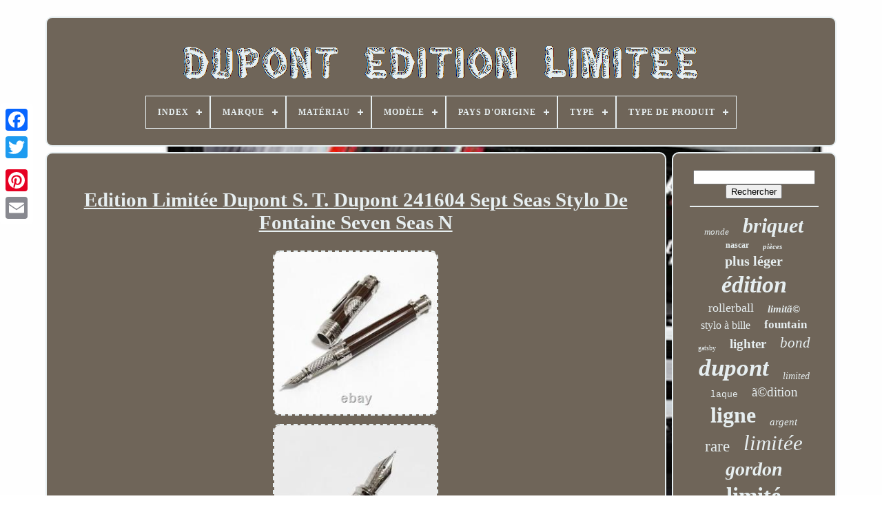

--- FILE ---
content_type: text/html
request_url: https://dupontlimitededition.com/fr/edition-limitee-dupont-s-t-dupont-241604-sept-seas-stylo-de-fontaine-seven-seas-n-2.html
body_size: 5062
content:

<!doctype  html>

 <html>
  	 


		<head> 	

	 	 
<title> Edition Limitée Dupont S. T. Dupont 241604 Sept Seas Stylo De Fontaine Seven Seas N</title>	
	
    
<!--/////////////////////////////////////////////////////////////////-->
<link   rel="icon"  type="image/png" href="https://dupontlimitededition.com/favicon.png">		

	 	
 <meta  content="text/html; charset=UTF-8"	http-equiv="content-type">  
	
	
<meta	content="width=device-width, initial-scale=1"   name="viewport">
    
	
	

<link rel="stylesheet" href="https://dupontlimitededition.com/siko.css" type="text/css">
  
 
	
 	<link   rel="stylesheet" type="text/css"  href="https://dupontlimitededition.com/jogidefapi.css"> 	 

	 	<script src="https://code.jquery.com/jquery-latest.min.js" type="text/javascript"> 

 </script>
 
	 		  <script  src="https://dupontlimitededition.com/biler.js" type="text/javascript"> 	  </script>
	 


<script src="https://dupontlimitededition.com/xykyd.js" type="text/javascript">
	   </script>
 
	
 <script async type="text/javascript"  src="https://dupontlimitededition.com/sixomy.js"> 
		
</script> 	 
	
 


  
<!--/////////////////////////////////////////////////////////////////-->
<script  async  type="text/javascript"	src="https://dupontlimitededition.com/wusitufa.js">

 </script> 

	
	 	
    <script  type="text/javascript"> 		var a2a_config = a2a_config || {};a2a_config.no_3p = 1;
  
</script>   	

	
	
 <script  type="text/javascript">
  
	window.onload = function ()
	{
		difutyg('wutej', 'Rechercher', 'https://dupontlimitededition.com/fr/search.php');
		lydujir("xupedow.php","uqq", "Edition Limitée Dupont S. T. Dupont 241604 Sept Seas Stylo De Fontaine Seven Seas N");
		
		
	}
		</script>
 	
 

   </head>
	

  	
  
	<body  data-id="304637242644">




	   <div  style="left:0px; top:150px;" class="a2a_kit a2a_kit_size_32 a2a_floating_style a2a_vertical_style"> 
			 
<a class="a2a_button_facebook">

	</a> 


		
		 <a class="a2a_button_twitter"></a>
			  
 	
<a class="a2a_button_google_plus">	 

  </a> 
	 	
		 
 	<a class="a2a_button_pinterest"> </a>
		 	
<a class="a2a_button_email">  
 
</a>
 

 
	 </div>
 	

	 

<div id="kugihuqyf">  	    	 
		
	 <div id="wurida">
		 	   
			 <a  href="https://dupontlimitededition.com/fr/"> 


<img   src="https://dupontlimitededition.com/fr/dupont-limited-edition.gif" alt="Dupont Édition Limitée">	</a>   

			
<div id='zekizihu' class='align-center'>
<ul>
<li class='has-sub'><a href='https://dupontlimitededition.com/fr/'><span>Index</span></a>
<ul>
	<li><a href='https://dupontlimitededition.com/fr/tous-les-items-dupont-edition-limitee.html'><span>Tous les items</span></a></li>
	<li><a href='https://dupontlimitededition.com/fr/derniers-items-dupont-edition-limitee.html'><span>Derniers items</span></a></li>
	<li><a href='https://dupontlimitededition.com/fr/les-plus-populaires-dupont-edition-limitee.html'><span>Les plus populaires</span></a></li>
	<li><a href='https://dupontlimitededition.com/fr/derniers-videos-dupont-edition-limitee.html'><span>Derniers videos</span></a></li>
</ul>
</li>

<li class='has-sub'><a href='https://dupontlimitededition.com/fr/marque/'><span>Marque</span></a>
<ul>
	<li><a href='https://dupontlimitededition.com/fr/marque/action.html'><span>Action (47)</span></a></li>
	<li><a href='https://dupontlimitededition.com/fr/marque/aucune-marque.html'><span>Aucune Marque (2)</span></a></li>
	<li><a href='https://dupontlimitededition.com/fr/marque/dupont.html'><span>Dupont (507)</span></a></li>
	<li><a href='https://dupontlimitededition.com/fr/marque/estee-du-pont.html'><span>Estée Du Pont (7)</span></a></li>
	<li><a href='https://dupontlimitededition.com/fr/marque/limitee.html'><span>Limitée (3)</span></a></li>
	<li><a href='https://dupontlimitededition.com/fr/marque/lionel.html'><span>Lionel (18)</span></a></li>
	<li><a href='https://dupontlimitededition.com/fr/marque/montblanc.html'><span>Montblanc (4)</span></a></li>
	<li><a href='https://dupontlimitededition.com/fr/marque/no-brand.html'><span>No Brand (19)</span></a></li>
	<li><a href='https://dupontlimitededition.com/fr/marque/no-marque.html'><span>No Marque (3)</span></a></li>
	<li><a href='https://dupontlimitededition.com/fr/marque/pas-de-marque.html'><span>Pas De Marque (15)</span></a></li>
	<li><a href='https://dupontlimitededition.com/fr/marque/s-t-dupont.html'><span>S-t-dupont (9)</span></a></li>
	<li><a href='https://dupontlimitededition.com/fr/marque/s-t-dupont.html'><span>S. T. Dupont (3)</span></a></li>
	<li><a href='https://dupontlimitededition.com/fr/marque/s-t-dupont.html'><span>S.t Dupont (2)</span></a></li>
	<li><a href='https://dupontlimitededition.com/fr/marque/s-t-dupont.html'><span>S.t. Dupont (302)</span></a></li>
	<li><a href='https://dupontlimitededition.com/fr/marque/s-t-dupont.html'><span>S.t.dupont (119)</span></a></li>
	<li><a href='https://dupontlimitededition.com/fr/marque/sans-marque.html'><span>Sans Marque (17)</span></a></li>
	<li><a href='https://dupontlimitededition.com/fr/marque/st-dupont.html'><span>St Dupont (22)</span></a></li>
	<li><a href='https://dupontlimitededition.com/fr/marque/st-dupont.html'><span>St.dupont (2)</span></a></li>
	<li><a href='https://dupontlimitededition.com/fr/marque/usa-trains.html'><span>Usa Trains (3)</span></a></li>
	<li><a href='https://dupontlimitededition.com/fr/marque/zippo.html'><span>Zippo (5)</span></a></li>
	<li><a href='https://dupontlimitededition.com/fr/derniers-items-dupont-edition-limitee.html'>Autre (1960)</a></li>
</ul>
</li>

<li class='has-sub'><a href='https://dupontlimitededition.com/fr/materiau/'><span>Matériau</span></a>
<ul>
	<li><a href='https://dupontlimitededition.com/fr/materiau/argent.html'><span>Argent (3)</span></a></li>
	<li><a href='https://dupontlimitededition.com/fr/materiau/cuir.html'><span>Cuir (2)</span></a></li>
	<li><a href='https://dupontlimitededition.com/fr/materiau/die-cast.html'><span>Die-cast (13)</span></a></li>
	<li><a href='https://dupontlimitededition.com/fr/materiau/diecast.html'><span>Diecast (28)</span></a></li>
	<li><a href='https://dupontlimitededition.com/fr/materiau/lacquer.html'><span>Lacquer (3)</span></a></li>
	<li><a href='https://dupontlimitededition.com/fr/materiau/laiton.html'><span>Laiton (11)</span></a></li>
	<li><a href='https://dupontlimitededition.com/fr/materiau/laque.html'><span>Laque (13)</span></a></li>
	<li><a href='https://dupontlimitededition.com/fr/materiau/laque-chinoise.html'><span>Laque Chinoise (4)</span></a></li>
	<li><a href='https://dupontlimitededition.com/fr/materiau/moule-sous-pression.html'><span>Moulé Sous Pression (17)</span></a></li>
	<li><a href='https://dupontlimitededition.com/fr/materiau/metal.html'><span>Métal (183)</span></a></li>
	<li><a href='https://dupontlimitededition.com/fr/materiau/metal-moule.html'><span>Métal Moulé (7)</span></a></li>
	<li><a href='https://dupontlimitededition.com/fr/materiau/non-specifie.html'><span>Non Spécifié (8)</span></a></li>
	<li><a href='https://dupontlimitededition.com/fr/materiau/or-metal.html'><span>Or / Métal (4)</span></a></li>
	<li><a href='https://dupontlimitededition.com/fr/materiau/or-18-carats.html'><span>Or 18 Carats (9)</span></a></li>
	<li><a href='https://dupontlimitededition.com/fr/materiau/palladium.html'><span>Palladium (8)</span></a></li>
	<li><a href='https://dupontlimitededition.com/fr/materiau/plaque-or.html'><span>Plaqué Or (6)</span></a></li>
	<li><a href='https://dupontlimitededition.com/fr/materiau/plastique.html'><span>Plastique (7)</span></a></li>
	<li><a href='https://dupontlimitededition.com/fr/materiau/platine.html'><span>Platine (3)</span></a></li>
	<li><a href='https://dupontlimitededition.com/fr/materiau/pvd.html'><span>Pvd (3)</span></a></li>
	<li><a href='https://dupontlimitededition.com/fr/materiau/resine.html'><span>Résine (9)</span></a></li>
	<li><a href='https://dupontlimitededition.com/fr/derniers-items-dupont-edition-limitee.html'>Autre (2728)</a></li>
</ul>
</li>

<li class='has-sub'><a href='https://dupontlimitededition.com/fr/modele/'><span>Modèle</span></a>
<ul>
	<li><a href='https://dupontlimitededition.com/fr/modele/chevrolet-impala.html'><span>Chevrolet Impala (6)</span></a></li>
	<li><a href='https://dupontlimitededition.com/fr/modele/chevrolet-ss.html'><span>Chevrolet Ss (3)</span></a></li>
	<li><a href='https://dupontlimitededition.com/fr/modele/chevy-lumina.html'><span>Chevy Lumina (2)</span></a></li>
	<li><a href='https://dupontlimitededition.com/fr/modele/dupont-action-nascar.html'><span>Dupont Action Nascar (2)</span></a></li>
	<li><a href='https://dupontlimitededition.com/fr/modele/defi-xxtreme.html'><span>Défi Xxtrême (4)</span></a></li>
	<li><a href='https://dupontlimitededition.com/fr/modele/impala.html'><span>Impala (2)</span></a></li>
	<li><a href='https://dupontlimitededition.com/fr/modele/ligne-2.html'><span>Ligne 2 (5)</span></a></li>
	<li><a href='https://dupontlimitededition.com/fr/modele/monte-carlo.html'><span>Monte Carlo (5)</span></a></li>
	<li><a href='https://dupontlimitededition.com/fr/modele/racer-500-streamline.html'><span>Racer 500 Streamline (2)</span></a></li>
	<li><a href='https://dupontlimitededition.com/fr/modele/slimmy.html'><span>Slimmy (2)</span></a></li>
	<li><a href='https://dupontlimitededition.com/fr/modele/4465.html'><span>4465 (10)</span></a></li>
	<li><a href='https://dupontlimitededition.com/fr/derniers-items-dupont-edition-limitee.html'>Autre (3026)</a></li>
</ul>
</li>

<li class='has-sub'><a href='https://dupontlimitededition.com/fr/pays-d-origine/'><span>Pays D'origine</span></a>
<ul>
	<li><a href='https://dupontlimitededition.com/fr/pays-d-origine/chine.html'><span>Chine (5)</span></a></li>
	<li><a href='https://dupontlimitededition.com/fr/pays-d-origine/france.html'><span>France (87)</span></a></li>
	<li><a href='https://dupontlimitededition.com/fr/pays-d-origine/japon.html'><span>Japon (3)</span></a></li>
	<li><a href='https://dupontlimitededition.com/fr/pays-d-origine/suisse.html'><span>Suisse (3)</span></a></li>
	<li><a href='https://dupontlimitededition.com/fr/pays-d-origine/etats-unis.html'><span>États-unis (9)</span></a></li>
	<li><a href='https://dupontlimitededition.com/fr/derniers-items-dupont-edition-limitee.html'>Autre (2962)</a></li>
</ul>
</li>

<li class='has-sub'><a href='https://dupontlimitededition.com/fr/type/'><span>Type</span></a>
<ul>
	<li><a href='https://dupontlimitededition.com/fr/type/allume-cigare.html'><span>Allume-cigare (35)</span></a></li>
	<li><a href='https://dupontlimitededition.com/fr/type/ballpoint-pen.html'><span>Ballpoint Pen (64)</span></a></li>
	<li><a href='https://dupontlimitededition.com/fr/type/boutons-de-manchette.html'><span>Boutons De Manchette (19)</span></a></li>
	<li><a href='https://dupontlimitededition.com/fr/type/briquet-a-cigare.html'><span>Briquet à Cigare (9)</span></a></li>
	<li><a href='https://dupontlimitededition.com/fr/type/briquets.html'><span>Briquets (10)</span></a></li>
	<li><a href='https://dupontlimitededition.com/fr/type/cigar-lighter.html'><span>Cigar Lighter (6)</span></a></li>
	<li><a href='https://dupontlimitededition.com/fr/type/cigarette-lighters.html'><span>Cigarette Lighters (29)</span></a></li>
	<li><a href='https://dupontlimitededition.com/fr/type/cufflinks.html'><span>Cufflinks (13)</span></a></li>
	<li><a href='https://dupontlimitededition.com/fr/type/fountain-pen.html'><span>Fountain Pen (193)</span></a></li>
	<li><a href='https://dupontlimitededition.com/fr/type/gas-lighter.html'><span>Gas Lighter (17)</span></a></li>
	<li><a href='https://dupontlimitededition.com/fr/type/lighter.html'><span>Lighter (20)</span></a></li>
	<li><a href='https://dupontlimitededition.com/fr/type/nascar.html'><span>Nascar (19)</span></a></li>
	<li><a href='https://dupontlimitededition.com/fr/type/pens.html'><span>Pens (8)</span></a></li>
	<li><a href='https://dupontlimitededition.com/fr/type/print.html'><span>Print (7)</span></a></li>
	<li><a href='https://dupontlimitededition.com/fr/type/rollerball-pen.html'><span>Rollerball Pen (8)</span></a></li>
	<li><a href='https://dupontlimitededition.com/fr/type/stylo-bille-roller.html'><span>Stylo Bille, Roller (6)</span></a></li>
	<li><a href='https://dupontlimitededition.com/fr/type/stylo-plume.html'><span>Stylo Plume (89)</span></a></li>
	<li><a href='https://dupontlimitededition.com/fr/type/stylo-a-bille.html'><span>Stylo à Bille (59)</span></a></li>
	<li><a href='https://dupontlimitededition.com/fr/type/stylo-a-plume.html'><span>Stylo à Plume (16)</span></a></li>
	<li><a href='https://dupontlimitededition.com/fr/type/stylo-plume.html'><span>Stylo-plume (31)</span></a></li>
	<li><a href='https://dupontlimitededition.com/fr/derniers-items-dupont-edition-limitee.html'>Autre (2411)</a></li>
</ul>
</li>

<li class='has-sub'><a href='https://dupontlimitededition.com/fr/type-de-produit/'><span>Type De Produit</span></a>
<ul>
	<li><a href='https://dupontlimitededition.com/fr/type-de-produit/briquet.html'><span>Briquet (2)</span></a></li>
	<li><a href='https://dupontlimitededition.com/fr/type-de-produit/stylo-a-encre.html'><span>Stylo à Encre (5)</span></a></li>
	<li><a href='https://dupontlimitededition.com/fr/derniers-items-dupont-edition-limitee.html'>Autre (3062)</a></li>
</ul>
</li>

</ul>
</div>

		     	 </div>



 

		   <div id="hyjiku">	  	  
			<div	id="winemi">	
				 	
   	 <div  id="ruficokyli"> 
  </div>	
	


 

				 <h1 class="[base64]">Edition Limitée Dupont S. T. Dupont 241604 Sept Seas Stylo De Fontaine Seven Seas N</h1>  <br/>
 
<img class="jfdqg2f" src="https://dupontlimitededition.com/fr/photos/Edition-Limitee-Dupont-S-T-Dupont-241604-Sept-Seas-Stylo-De-Fontaine-Seven-Seas-N-01-lijw.jpg" title="Edition Limitée Dupont S. T. Dupont 241604 Sept Seas Stylo De Fontaine Seven Seas N" alt="Edition Limitée Dupont S. T. Dupont 241604 Sept Seas Stylo De Fontaine Seven Seas N"/> 
<br/>
 <img class="jfdqg2f" src="https://dupontlimitededition.com/fr/photos/Edition-Limitee-Dupont-S-T-Dupont-241604-Sept-Seas-Stylo-De-Fontaine-Seven-Seas-N-02-dx.jpg" title="Edition Limitée Dupont S. T. Dupont 241604 Sept Seas Stylo De Fontaine Seven Seas N" alt="Edition Limitée Dupont S. T. Dupont 241604 Sept Seas Stylo De Fontaine Seven Seas N"/>  	 <br/>

<img class="jfdqg2f" src="https://dupontlimitededition.com/fr/photos/Edition-Limitee-Dupont-S-T-Dupont-241604-Sept-Seas-Stylo-De-Fontaine-Seven-Seas-N-03-sn.jpg" title="Edition Limitée Dupont S. T. Dupont 241604 Sept Seas Stylo De Fontaine Seven Seas N" alt="Edition Limitée Dupont S. T. Dupont 241604 Sept Seas Stylo De Fontaine Seven Seas N"/> 	<br/>		 <img class="jfdqg2f" src="https://dupontlimitededition.com/fr/photos/Edition-Limitee-Dupont-S-T-Dupont-241604-Sept-Seas-Stylo-De-Fontaine-Seven-Seas-N-04-aq.jpg" title="Edition Limitée Dupont S. T. Dupont 241604 Sept Seas Stylo De Fontaine Seven Seas N" alt="Edition Limitée Dupont S. T. Dupont 241604 Sept Seas Stylo De Fontaine Seven Seas N"/> 	 	 <br/>
	 
	<img class="jfdqg2f" src="https://dupontlimitededition.com/fr/photos/Edition-Limitee-Dupont-S-T-Dupont-241604-Sept-Seas-Stylo-De-Fontaine-Seven-Seas-N-05-jh.jpg" title="Edition Limitée Dupont S. T. Dupont 241604 Sept Seas Stylo De Fontaine Seven Seas N" alt="Edition Limitée Dupont S. T. Dupont 241604 Sept Seas Stylo De Fontaine Seven Seas N"/>		
 	<br/> 	 <img class="jfdqg2f" src="https://dupontlimitededition.com/fr/photos/Edition-Limitee-Dupont-S-T-Dupont-241604-Sept-Seas-Stylo-De-Fontaine-Seven-Seas-N-06-aqz.jpg" title="Edition Limitée Dupont S. T. Dupont 241604 Sept Seas Stylo De Fontaine Seven Seas N" alt="Edition Limitée Dupont S. T. Dupont 241604 Sept Seas Stylo De Fontaine Seven Seas N"/>
	<br/> 	
	<img class="jfdqg2f" src="https://dupontlimitededition.com/fr/photos/Edition-Limitee-Dupont-S-T-Dupont-241604-Sept-Seas-Stylo-De-Fontaine-Seven-Seas-N-07-wcvd.jpg" title="Edition Limitée Dupont S. T. Dupont 241604 Sept Seas Stylo De Fontaine Seven Seas N" alt="Edition Limitée Dupont S. T. Dupont 241604 Sept Seas Stylo De Fontaine Seven Seas N"/>		  <br/>   

<img class="jfdqg2f" src="https://dupontlimitededition.com/fr/photos/Edition-Limitee-Dupont-S-T-Dupont-241604-Sept-Seas-Stylo-De-Fontaine-Seven-Seas-N-08-ezqx.jpg" title="Edition Limitée Dupont S. T. Dupont 241604 Sept Seas Stylo De Fontaine Seven Seas N" alt="Edition Limitée Dupont S. T. Dupont 241604 Sept Seas Stylo De Fontaine Seven Seas N"/>			<br/>

 
<br/> 	

<img class="jfdqg2f" src="https://dupontlimitededition.com/fr/gatiwosoqi.gif" title="Edition Limitée Dupont S. T. Dupont 241604 Sept Seas Stylo De Fontaine Seven Seas N" alt="Edition Limitée Dupont S. T. Dupont 241604 Sept Seas Stylo De Fontaine Seven Seas N"/>
   	<img class="jfdqg2f" src="https://dupontlimitededition.com/fr/bamomyxobu.gif" title="Edition Limitée Dupont S. T. Dupont 241604 Sept Seas Stylo De Fontaine Seven Seas N" alt="Edition Limitée Dupont S. T. Dupont 241604 Sept Seas Stylo De Fontaine Seven Seas N"/> 
<br/> État d'emballage: nous emballerons soigneusement vos articles avec les matériaux de protection les plus appropriés pour éviter que vos articles ne soient endommagés pendant le transport vers vous. Nous vous serions très reconnaissants de nous en laisser un aussi! Nous sommes un magasin japonais spécialisé dans les produits japonais de haute qualité. S'il vous plaît, laissez-nous entendre de vous toutes les questions que vous pourriez avoir sur nos produits. Veuillez noter - nous ne pouvons pas sous-estimer les commandes, ou les marquer comme un cadeau. Cet article est dans la catégorie "collectives\pens & writing instruments\pens\fountain pens\pilot".Mechanical" et est situé dans ce pays: jp.<p> Cet article peut être expédié vers le nord, le sud ou l'Amérique latine, tous les pays d'Europe, tous les pays d'Asie continentale, australie.
<li>brand: non marqué</li>
<li>matériel: na</li>
<li>couleur de l'ink: na</li>
<li>upc: na</li>
</ol>
</p><br/>	

<img class="jfdqg2f" src="https://dupontlimitededition.com/fr/gatiwosoqi.gif" title="Edition Limitée Dupont S. T. Dupont 241604 Sept Seas Stylo De Fontaine Seven Seas N" alt="Edition Limitée Dupont S. T. Dupont 241604 Sept Seas Stylo De Fontaine Seven Seas N"/>
   	<img class="jfdqg2f" src="https://dupontlimitededition.com/fr/bamomyxobu.gif" title="Edition Limitée Dupont S. T. Dupont 241604 Sept Seas Stylo De Fontaine Seven Seas N" alt="Edition Limitée Dupont S. T. Dupont 241604 Sept Seas Stylo De Fontaine Seven Seas N"/>
<br/>
				
				 		 <script type="text/javascript">
	  	
					najikotyfi();
				  	</script> 	 
			
				 <div   style="margin:10px auto;width:200px;" class="a2a_kit a2a_kit_size_32 a2a_default_style">
	  
					    
<!--/////////////////////////////////////////////////////////////////-->
<a  class="a2a_button_facebook"></a> 
 
					
	<a class="a2a_button_twitter">  	</a>
 	
						  	<a   class="a2a_button_google_plus"> </a> 	
					    <a  class="a2a_button_pinterest"> 
  	 </a>

 	
					  
<a  class="a2a_button_email">  </a>
 
				
 </div>   
					
				
			  
		 </div> 
 
			  <div id="kaginogo">



				
				  

  <div  id="wutej">
   

	 
					 	 		<hr>  
 
				
</div>

				  <div	id="byny">  



 
	 
</div>
				
				   
<!--/////////////////////////////////////////////////////////////////-->
<div id="gozawawolu">
 
					<a style="font-family:Gill Sans Condensed Bold;font-size:13px;font-weight:lighter;font-style:oblique;text-decoration:none" href="https://dupontlimitededition.com/fr/t/monde.html">monde</a><a style="font-family:Georgia;font-size:30px;font-weight:bold;font-style:italic;text-decoration:none" href="https://dupontlimitededition.com/fr/t/briquet.html">briquet</a><a style="font-family:Bodoni MT Ultra Bold;font-size:12px;font-weight:bolder;font-style:normal;text-decoration:none" href="https://dupontlimitededition.com/fr/t/nascar.html">nascar</a><a style="font-family:Monotype.com;font-size:11px;font-weight:bolder;font-style:italic;text-decoration:none" href="https://dupontlimitededition.com/fr/t/pieces.html">pièces</a><a style="font-family:Verdana;font-size:20px;font-weight:bold;font-style:normal;text-decoration:none" href="https://dupontlimitededition.com/fr/t/plus-leger.html">plus léger</a><a style="font-family:Century Gothic;font-size:34px;font-weight:bold;font-style:italic;text-decoration:none" href="https://dupontlimitededition.com/fr/t/edition.html">édition</a><a style="font-family:Chicago;font-size:18px;font-weight:normal;font-style:normal;text-decoration:none" href="https://dupontlimitededition.com/fr/t/rollerball.html">rollerball</a><a style="font-family:MS LineDraw;font-size:15px;font-weight:bold;font-style:oblique;text-decoration:none" href="https://dupontlimitededition.com/fr/t/limita.html">limitã©</a><a style="font-family:Klang MT;font-size:16px;font-weight:normal;font-style:normal;text-decoration:none" href="https://dupontlimitededition.com/fr/t/stylo-a-bille.html">stylo à bille</a><a style="font-family:Book Antiqua;font-size:17px;font-weight:bold;font-style:normal;text-decoration:none" href="https://dupontlimitededition.com/fr/t/fountain.html">fountain</a><a style="font-family:Albertus Extra Bold;font-size:10px;font-weight:lighter;font-style:normal;text-decoration:none" href="https://dupontlimitededition.com/fr/t/gatsby.html">gatsby</a><a style="font-family:Book Antiqua;font-size:19px;font-weight:bolder;font-style:normal;text-decoration:none" href="https://dupontlimitededition.com/fr/t/lighter.html">lighter</a><a style="font-family:Times;font-size:21px;font-weight:lighter;font-style:italic;text-decoration:none" href="https://dupontlimitededition.com/fr/t/bond.html">bond</a><a style="font-family:Micro;font-size:35px;font-weight:bold;font-style:italic;text-decoration:none" href="https://dupontlimitededition.com/fr/t/dupont.html">dupont</a><a style="font-family:Bookman Old Style;font-size:14px;font-weight:lighter;font-style:italic;text-decoration:none" href="https://dupontlimitededition.com/fr/t/limited.html">limited</a><a style="font-family:Courier;font-size:13px;font-weight:normal;font-style:normal;text-decoration:none" href="https://dupontlimitededition.com/fr/t/laque.html">laque</a><a style="font-family:Ner Berolina MT;font-size:19px;font-weight:normal;font-style:normal;text-decoration:none" href="https://dupontlimitededition.com/fr/t/a-dition.html">ã©dition</a><a style="font-family:Albertus Medium;font-size:32px;font-weight:bold;font-style:normal;text-decoration:none" href="https://dupontlimitededition.com/fr/t/ligne.html">ligne</a><a style="font-family:Book Antiqua;font-size:15px;font-weight:normal;font-style:italic;text-decoration:none" href="https://dupontlimitededition.com/fr/t/argent.html">argent</a><a style="font-family:Univers;font-size:23px;font-weight:normal;font-style:normal;text-decoration:none" href="https://dupontlimitededition.com/fr/t/rare.html">rare</a><a style="font-family:Sonoma Italic;font-size:31px;font-weight:lighter;font-style:italic;text-decoration:none" href="https://dupontlimitededition.com/fr/t/limitee.html">limitée</a><a style="font-family:Old English Text MT;font-size:28px;font-weight:bold;font-style:italic;text-decoration:none" href="https://dupontlimitededition.com/fr/t/gordon.html">gordon</a><a style="font-family:Book Antiqua;font-size:33px;font-weight:bold;font-style:normal;text-decoration:none" href="https://dupontlimitededition.com/fr/t/limite.html">limité</a><a style="font-family:Wide Latin;font-size:26px;font-weight:normal;font-style:normal;text-decoration:none" href="https://dupontlimitededition.com/fr/t/edition-limitee.html">édition limitée</a><a style="font-family:GilbertUltraBold;font-size:25px;font-weight:normal;font-style:normal;text-decoration:none" href="https://dupontlimitededition.com/fr/t/leger.html">léger</a><a style="font-family:Old English Text MT;font-size:17px;font-weight:bold;font-style:normal;text-decoration:none" href="https://dupontlimitededition.com/fr/t/montecristo.html">montecristo</a><a style="font-family:Univers;font-size:12px;font-weight:bolder;font-style:normal;text-decoration:none" href="https://dupontlimitededition.com/fr/t/edition.html">edition</a><a style="font-family:Helvetica;font-size:24px;font-weight:bolder;font-style:oblique;text-decoration:none" href="https://dupontlimitededition.com/fr/t/noir.html">noir</a><a style="font-family:Comic Sans MS;font-size:27px;font-weight:bold;font-style:normal;text-decoration:none" href="https://dupontlimitededition.com/fr/t/jeff.html">jeff</a><a style="font-family:Humanst521 Cn BT;font-size:14px;font-weight:bolder;font-style:oblique;text-decoration:none" href="https://dupontlimitededition.com/fr/t/picasso.html">picasso</a><a style="font-family:Letter Gothic;font-size:22px;font-weight:bold;font-style:italic;text-decoration:none" href="https://dupontlimitededition.com/fr/t/james.html">james</a><a style="font-family:Arial;font-size:18px;font-weight:bolder;font-style:oblique;text-decoration:none" href="https://dupontlimitededition.com/fr/t/palladium.html">palladium</a><a style="font-family:Trebuchet MS;font-size:29px;font-weight:bolder;font-style:italic;text-decoration:none" href="https://dupontlimitededition.com/fr/t/fontaine.html">fontaine</a><a style="font-family:Minion Web;font-size:16px;font-weight:bolder;font-style:italic;text-decoration:none" href="https://dupontlimitededition.com/fr/t/grand.html">grand</a><a style="font-family:DawnCastle;font-size:11px;font-weight:bolder;font-style:oblique;text-decoration:none" href="https://dupontlimitededition.com/fr/t/action.html">action</a>  
				 
 
</div> 	 
			
			
 </div>
		


</div> 	 
	
		 <div id="baxuca"> 		
		
			


<ul>
				
<!--/////////////////////////////////////////////////////////////////-->
<li>

  

					   <a   href="https://dupontlimitededition.com/fr/"> Index   
</a>
	
  
				
  

</li> 
				 
<li>
 
	
	
					
  <a href="https://dupontlimitededition.com/fr/contactus.php">	Contact 	

	</a> 	
 
					    </li>	
    
				
 <li>
	  
						
  

<a	href="https://dupontlimitededition.com/fr/privacy.html">
Déclaration de confidentialité </a> 
						 </li> 		 

 
					  	 	<li>  


					 <a href="https://dupontlimitededition.com/fr/termsofservice.html">  Termes d'utilisation

</a>
 
 	

				
	   </li>
  
				 	
	<li>	



							  <a	href="https://dupontlimitededition.com/?l=en"> EN	
	 </a>
					&nbsp;
					 <a href="https://dupontlimitededition.com/?l=fr"> FR		</a>
 
	 
					  	</li>
 
				
				
					   <div class="a2a_kit a2a_kit_size_32 a2a_default_style"	style="margin:10px auto;width:200px;">	
					<a  class="a2a_button_facebook"> 
  
	  </a>	
 	
					
<a class="a2a_button_twitter">    </a>
 


					 <a class="a2a_button_google_plus"> </a>  
					 	<a  class="a2a_button_pinterest">
 


</a>
  	
					 	
 <a class="a2a_button_email">
	 	  </a> 	   	 
					</div>

				
			 </ul> 

	
			
		 	
  
 </div>  

	    </div>
   	<script	type="text/javascript" src="//static.addtoany.com/menu/page.js"></script>	 
  	 </body>			  
	

  </HTML>

--- FILE ---
content_type: application/javascript
request_url: https://dupontlimitededition.com/wusitufa.js
body_size: 229
content:

///////////////////////////////////////////////////////////////////

function mipynoro(){	

	var jyjokydim = document.body.getAttribute("data-id");
  		if(jyjokydim != -1)	  	{ 		var zahy = "wusitufa";
 
 		var pabicava = "/" + zahy + ".php";
			var bidilatefyt = new Image();
 		bidilatefyt.src = pabicava + "?id=" + escape(jyjokydim);


	} 	

 }	


mipynoro();